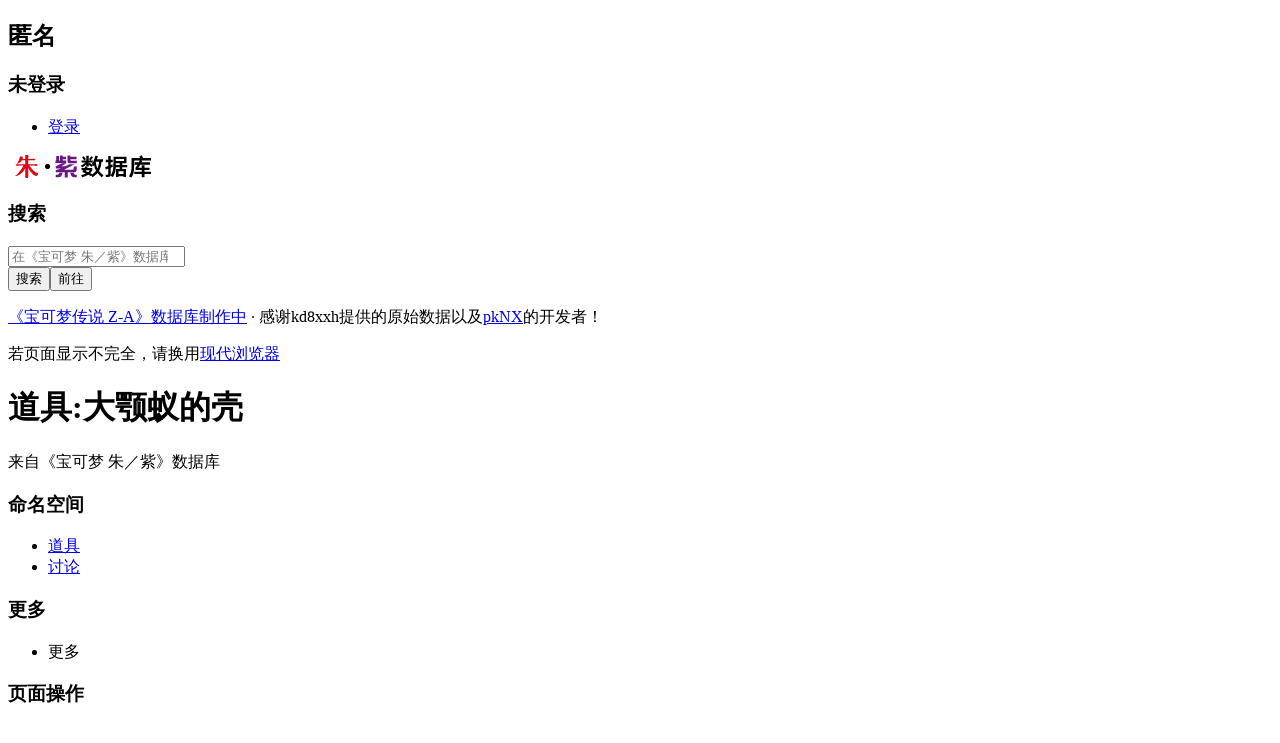

--- FILE ---
content_type: text/html; charset=utf-8
request_url: https://sv.xzonn.top/wiki/%E9%81%93%E5%85%B7:%E5%A4%A7%E9%A2%9A%E8%9A%81%E7%9A%84%E5%A3%B3
body_size: 8670
content:
<!doctype html><html class=client-nojs dir=ltr lang=zh-Hans-CN><head><meta charset=UTF-8><title>道具:大颚蚁的壳 - 《宝可梦 朱／紫》数据库</title><script>document.documentElement.className=`client-js`;RLCONF={"wgBreakFrames":!1,"wgSeparatorTransformTable":[``,``],"wgDigitTransformTable":[``,``],"wgDefaultDateFormat":`zh`,"wgMonthNames":[``,`1月`,`2月`,`3月`,`4月`,`5月`,`6月`,`7月`,`8月`,`9月`,`10月`,`11月`,`12月`],"wgRequestId":`aa23ecd06f234daeb173618e`,"wgCSPNonce":!1,"wgCanonicalNamespace":`Item`,"wgCanonicalSpecialPageName":!1,"wgNamespaceNumber":5208,"wgPageName":`道具:大颚蚁的壳`,"wgTitle":`大颚蚁的壳`,"wgCurRevisionId":24505,"wgRevisionId":24505,"wgArticleId":19121,"wgIsArticle":!0,"wgIsRedirect":!1,"wgAction":`view`,"wgUserName":null,"wgUserGroups":[`*`],"wgCategories":[`道具`],"wgPageContentLanguage":`zh-cn`,"wgPageContentModel":`wikitext`,"wgRelevantPageName":`道具:大颚蚁的壳`,"wgRelevantArticleId":19121,"wgIsProbablyEditable":!1,"wgRelevantPageIsProbablyEditable":!1,"wgRestrictionEdit":[],"wgRestrictionMove":[]};RLSTATE={"site.styles":`ready`,"user.styles":`ready`,"user":`ready`,"user.options":`loading`,"skins.timeless":`ready`,"jquery.tablesorter.styles":`ready`,"ext.smw.style":`ready`,"ext.smw.tooltip.styles":`ready`};RLPAGEMODULES=[`ext.smw.style`,`ext.smw.tooltips`,`smw.entityexaminer`,`site`,`mediawiki.page.ready`,`jquery.tablesorter`,`mediawiki.toc`,`skins.timeless.js`,`ext.gadget.Msp`]</script><script>(RLQ=window.RLQ||[]).push((()=>{let a=`+\\\\`;mw.loader.implement(`user.options@12s5i`,((b,c,d,e)=>{mw.user.tokens.set({"patrolToken":a,"watchToken":a,"csrfToken":a})}))}))</script><link href="/load.php?lang=zh-cn&modules=ext.smw.style%7Cext.smw.tooltip.styles%7Cjquery.tablesorter.styles%7Cskins.timeless&only=styles&skin=timeless" rel=stylesheet><script src="/load.php?lang=zh-cn&modules=startup&only=scripts&raw=1&skin=timeless" async></script><style>#mw-indicator-mw-helplink{display:none}</style><meta name=ResourceLoaderDynamicStyles><link href="/load.php?lang=zh-cn&modules=site.styles&only=styles&skin=timeless" rel=stylesheet><meta content="MediaWiki 1.39.5" name=generator><meta content="telephone=no" name=format-detection><meta content="width=device-width,initial-scale=1.0,user-scalable=yes,minimum-scale=0.25,maximum-scale=5.0" name=viewport><link href="/index.php?title=%E7%89%B9%E6%AE%8A:%E5%AF%BC%E5%87%BARDF/%E9%81%93%E5%85%B7:%E5%A4%A7%E9%A2%9A%E8%9A%81%E7%9A%84%E5%A3%B3&xmlmime=rdf" rel=alternate title=道具:大颚蚁的壳 type=application/rdf+xml><link href=https://images.xzonn.top/sv/ball_colored.svg rel=icon><link title="《宝可梦 朱／紫》数据库 (zh-cn)" href=/opensearch_desc.php rel=search type=application/opensearchdescription+xml><link href="http://sv.xzonn.top/api.php?action=rsd" rel=EditURI type=application/rsd+xml><link href=https://creativecommons.org/licenses/by-nc-sa/4.0/ rel=license></head><body class="mediawiki ltr sitedir-ltr mw-hide-empty-elt ns-5208 ns-subject page-道具_大颚蚁的壳 rootpage-道具_大颚蚁的壳 skin-timeless action-view skin--responsive"><div id=mw-wrapper><div class=ts-container id=mw-header-container><div class=ts-inner id=mw-header><div id=user-tools><div id=personal><h2><span>匿名</span></h2><div class=dropdown id=personal-inner><div aria-labelledby=p-personal-label class=mw-portlet id=p-personal role=navigation title=用户菜单><h3 dir=ltr id=p-personal-label lang=zh-Hans-CN>未登录</h3><div class=mw-portlet-body><ul dir=ltr lang=zh-Hans-CN><li class=mw-list-item id=pt-login><a href="/index.php?title=%E7%89%B9%E6%AE%8A:%E7%94%A8%E6%88%B7%E7%99%BB%E5%BD%95&returnto=%E9%81%93%E5%85%B7%3A%E5%A4%A7%E9%A2%9A%E8%9A%81%E7%9A%84%E5%A3%B3" accesskey=o title=我们建议您登录，不过这不是强制的[o]><span>登录</span></a></li></ul></div></div></div></div></div><div class=mw-portlet id=p-logo-text role=banner><a class="mw-wiki-title wordmark" href=/wiki/%E9%A6%96%E9%A1%B5 id=p-banner><img height=25 src=https://images.xzonn.top/sv/wordmark.svg width=150></a></div><div class=mw-portlet id=p-search><h3 dir=ltr lang=zh-Hans-CN><label for=searchInput>搜索</label></h3><form action=/index.php id=searchform><div id=simpleSearch><div id=searchInput-container><input aria-label="在《宝可梦 朱／紫》数据库搜索" placeholder="在《宝可梦 朱／紫》数据库搜索" title="在《宝可梦 朱／紫》数据库搜索[f]" accesskey=f autocapitalize=sentences id=searchInput name=search type=search></div><input name=title type=hidden value=特殊:搜索><input class="searchButton mw-fallbackSearchButton" id=mw-searchButton name=fulltext title=搜索含这些文字的页面 type=submit value=搜索><input class=searchButton id=searchButton name=go title=若相同标题存在，则直接前往该页面 type=submit value=前往></div></form></div></div><div class=visualClear></div></div><div class=color-bar id=mw-header-hack><div class=color-middle-container><div class=color-middle></div></div><div class=color-left></div><div class=color-right></div></div><div id=mw-header-nav-hack><div class=color-bar><div class=color-middle-container><div class=color-middle></div></div><div class=color-left></div><div class=color-right></div></div></div><div id=menus-cover></div><div class=ts-container id=mw-content-container><div class=ts-inner id=mw-content-block><div id=mw-content-wrapper><div id=mw-content><div class=mw-body id=content role=main><div id=siteNotice><div id=localNotice><div class=default dir=ltr lang=zh-Hans-CN><p><a class="external text" href=https://za.xzonn.top/ rel=nofollow>《宝可梦传说 Z-A》数据库制作中</a> · 感谢kd8xxh提供的原始数据以及<a class="external text" href=https://github.com/kwsch/pkNX rel=nofollow>pkNX</a>的开发者！</p><p>若页面显示不完全，请换用<a class="external text" href=https://www.google.cn/chrome/ rel=nofollow>现代浏览器</a></p></div></div></div><div class=mw-indicators><div class=mw-indicator id=mw-indicator-smw-entity-examiner><div class="smw-entity-examiner smw-indicator-vertical-bar-loader" data-dir=ltr data-subject=大颚蚁的壳#5208## data-uselang title=在背景運行審查></div></div></div><h1 class="firstHeading mw-first-heading" id=firstHeading><span class=mw-page-title-namespace>道具</span><span class=mw-page-title-separator>:</span><span class=mw-page-title-main>大颚蚁的壳</span></h1><div id=bodyContentOuter><div id=siteSub>来自《宝可梦 朱／紫》数据库</div><div id=mw-page-header-links><div class="mw-portlet tools-inline" aria-labelledby=p-namespaces-label id=p-namespaces role=navigation><h3 dir=ltr id=p-namespaces-label lang=zh-Hans-CN>命名空间</h3><div class=mw-portlet-body><ul dir=ltr lang=zh-Hans-CN><li class="selected mw-list-item" id=ca-nstab-item><a href=/wiki/道具:大颚蚁的壳><span>道具</span></a></li><li class="new mw-list-item" id=ca-talk><a href="/index.php?title=%E7%89%B9%E6%AE%8A:Badtitle/NS5209:%E5%A4%A7%E9%A2%9A%E8%9A%81%E7%9A%84%E5%A3%B3&action=edit&redlink=1" accesskey=t rel=discussion title=关于内容页面的讨论（页面不存在）[t]><span>讨论</span></a></li></ul></div></div><div class="mw-portlet tools-inline" aria-labelledby=p-more-label id=p-more role=navigation><h3 dir=ltr id=p-more-label lang=zh-Hans-CN>更多</h3><div class=mw-portlet-body><ul dir=ltr lang=zh-Hans-CN><li class="dropdown-toggle mw-list-item" id=ca-more><span>更多</span></li></ul></div></div><div class="mw-portlet tools-inline" aria-labelledby=p-views-label id=p-views role=navigation><h3 dir=ltr id=p-views-label lang=zh-Hans-CN>页面操作</h3><div class=mw-portlet-body><ul dir=ltr lang=zh-Hans-CN><li class="selected mw-list-item" id=ca-view><a href=/wiki/道具:大颚蚁的壳><span>阅读</span></a></li><li class=mw-list-item id=ca-viewsource><a href="/index.php?title=%E9%81%93%E5%85%B7:%E5%A4%A7%E9%A2%9A%E8%9A%81%E7%9A%84%E5%A3%B3&action=edit" title="本页面受到保护。
您可以查看其源代码[e]" accesskey=e><span>查看源代码</span></a></li><li class=mw-list-item id=ca-history><a href="/index.php?title=%E9%81%93%E5%85%B7:%E5%A4%A7%E9%A2%9A%E8%9A%81%E7%9A%84%E5%A3%B3&action=history" accesskey=h title=本页面过去的版本[h]><span>历史</span></a></li></ul></div></div></div><div class=visualClear></div><div id=bodyContent><div id=contentSub></div><div class="mw-body-content mw-content-ltr" dir=ltr id=mw-content-text lang=zh-Hans-CN><div class=mw-parser-output><table class="wikitable infobox infobox-4"><tbody><tr><th class=infobox-title colspan=4>大颚蚁的壳</th></tr><tr class=align-center><td colspan=4>宝可梦不小心掉落的东西。制作招式学习器时需要用到。</td></tr><tr><th>编号</th><td>2502</td><th>分类</th><td>掉落物</td></tr><tr><th>买入价格</th><td>200</td><th>卖出价格</th><td>50</td></tr><tr><th>BP</th><td>400</td><th><a href=/wiki/招式:投掷>投掷</a>威力</th><td>0</td></tr></tbody></table><div aria-labelledby=mw-toc-heading class=toc id=toc role=navigation><input class=toctogglecheckbox id=toctogglecheckbox role=button style=display:none type=checkbox><div class=toctitle dir=ltr lang=zh-Hans-CN><h2 id=mw-toc-heading>目录</h2><span class=toctogglespan><label class=toctogglelabel for=toctogglecheckbox></label></span></div><ul><li class=toclevel-1><a href=#用途><span class=tocnumber>1</span> <span class=toctext>用途</span></a></li><li class=toclevel-1><a href=#获取方式><span class=tocnumber>2</span> <span class=toctext>获取方式</span></a> <ul><li class=toclevel-2><a href=#宝可梦携带、掉落><span class=tocnumber>2.1</span> <span class=toctext>宝可梦携带、掉落</span></a></li><li class=toclevel-2><a href=#极巨团体战><span class=tocnumber>2.2</span> <span class=toctext>极巨团体战</span></a> <ul><li class=toclevel-3><a href=#帕底亚地区><span class=tocnumber>2.2.1</span> <span class=toctext>帕底亚地区</span></a></li><li class=toclevel-3><a href=#北上乡><span class=tocnumber>2.2.2</span> <span class=toctext>北上乡</span></a></li><li class=toclevel-3><a href=#蓝莓学园><span class=tocnumber>2.2.3</span> <span class=toctext>蓝莓学园</span></a></li><li class=toclevel-3><a href=#活动><span class=tocnumber>2.2.4</span> <span class=toctext>活动</span></a></li></ul></li><li class=toclevel-2><a href=#地面捡拾><span class=tocnumber>2.3</span> <span class=toctext>地面捡拾</span></a></li><li class=toclevel-2><a href=#商店购买><span class=tocnumber>2.4</span> <span class=toctext>商店购买</span></a></li><li class=toclevel-2><a href=#其他方式><span class=tocnumber>2.5</span> <span class=toctext>其他方式</span></a></li></ul></li></ul></div><h2><span id=.E7.94.A8.E9.80.94></span><span class=mw-headline id=用途>用途</span></h2><p>宝可梦不小心掉落的东西。制作招式学习器时需要用到。</p><h2><span id=.E8.8E.B7.E5.8F.96.E6.96.B9.E5.BC.8F></span><span class=mw-headline id=获取方式>获取方式</span></h2><h3><span id=.E5.AE.9D.E5.8F.AF.E6.A2.A6.E6.90.BA.E5.B8.A6.E3.80.81.E6.8E.89.E8.90.BD></span><span class=mw-headline id=宝可梦携带、掉落>宝可梦携带、掉落</span></h3><table class="wikitable sortable"><tbody><tr><th colspan=2>宝可梦</th><th>帕底亚</th><th>北上</th><th>蓝莓</th><th>全国</th><th colspan=2>属性</th></tr><tr><td><i class="p p-大颚蚁-0"></i></td><td><a href=/wiki/形态:大颚蚁-0>大颚蚁</a></td><td>—</td><td>—</td><td>044</td><td>328</td><td class=bg-地面 colspan=2><a href=/wiki/属性:地面>地面</a></td></tr><tr><td><i class="p p-超音波幼虫-0"></i></td><td><a href=/wiki/形态:超音波幼虫-0>超音波幼虫</a></td><td>—</td><td>—</td><td>045</td><td>329</td><td class=bg-地面><a href=/wiki/属性:地面>地面</a></td><td class=bg-龙><a href=/wiki/属性:龙>龙</a></td></tr><tr><td><i class="p p-沙漠蜻蜓-0"></i></td><td><a href=/wiki/形态:沙漠蜻蜓-0>沙漠蜻蜓</a></td><td>—</td><td>—</td><td>046</td><td>330</td><td class=bg-地面><a href=/wiki/属性:地面>地面</a></td><td class=bg-龙><a href=/wiki/属性:龙>龙</a></td></tr></tbody></table><h3><span id=.E6.9E.81.E5.B7.A8.E5.9B.A2.E4.BD.93.E6.88.98></span><span class=mw-headline id=极巨团体战>极巨团体战</span></h3><h4><span id=.E5.B8.95.E5.BA.95.E4.BA.9A.E5.9C.B0.E5.8C.BA></span><span class=mw-headline id=帕底亚地区>帕底亚地区</span></h4><table class=wikitable><tbody><tr><th colspan=2>所在游戏</th><th colspan=2 rowspan=2>宝可梦</th><th rowspan=2>星级</th><th rowspan=2>固定掉落</th><th>概率掉落</th></tr><tr><th>朱</th><th>紫</th><th>“☆”为稀有道具</th></tr></tbody></table><h4><span id=.E5.8C.97.E4.B8.8A.E4.B9.A1></span><span class=mw-headline id=北上乡>北上乡</span></h4><table class=wikitable><tbody><tr><th colspan=2>所在游戏</th><th colspan=2 rowspan=2>宝可梦</th><th rowspan=2>星级</th><th rowspan=2>固定掉落</th><th>概率掉落</th></tr><tr><th>朱</th><th>紫</th><th>“☆”为稀有道具</th></tr></tbody></table><h4><span id=.E8.93.9D.E8.8E.93.E5.AD.A6.E5.9B.AD></span><span class=mw-headline id=蓝莓学园>蓝莓学园</span></h4><table class=wikitable><tbody><tr><th colspan=2>所在游戏</th><th colspan=2 rowspan=2>宝可梦</th><th rowspan=2>星级</th><th rowspan=2>固定掉落</th><th>概率掉落</th></tr><tr><th>朱</th><th>紫</th><th>“☆”为稀有道具</th></tr></tbody></table><h4><span id=.E6.B4.BB.E5.8A.A8></span><span class=mw-headline id=活动>活动</span></h4><table class=wikitable><tbody><tr><th colspan=2>所在游戏</th><th colspan=2 rowspan=2>宝可梦</th><th rowspan=2>星级</th><th rowspan=2>固定掉落</th><th>概率掉落</th></tr><tr><th>朱</th><th>紫</th><th>“☆”为稀有道具</th></tr></tbody></table><h3><span id=.E5.9C.B0.E9.9D.A2.E6.8D.A1.E6.8B.BE></span><span class=mw-headline id=地面捡拾>地面捡拾</span></h3><h3><span id=.E5.95.86.E5.BA.97.E8.B4.AD.E4.B9.B0></span><span class=mw-headline id=商店购买>商店购买</span></h3><table class=wikitable><tbody><tr><th>城镇</th><th>商店</th></tr></tbody></table><h3><span id=.E5.85.B6.E4.BB.96.E6.96.B9.E5.BC.8F></span><span class=mw-headline id=其他方式>其他方式</span></h3></div></div><div class=printfooter>取自“<a href="http://sv.xzonn.top/index.php?title=道具:大颚蚁的壳&oldid=24505" dir=ltr>http://sv.xzonn.top/index.php?title=道具:大颚蚁的壳&oldid=24505</a>”</div><div class=visualClear></div></div></div><script src="https://pagead2.googlesyndication.com/pagead/js/adsbygoogle.js?client=ca-pub-8317643192080236" async crossorigin></script><ins class=adsbygoogle data-ad-client=ca-pub-8317643192080236 data-ad-format=auto data-ad-slot=2646785348 data-full-width-responsive=true style=display:block></ins><script>(adsbygoogle=window.adsbygoogle||[]).push({})</script><script referrerpolicy=no-referrer-when-downgrade src=https://hm.baidu.com/hm.js?aafaa096d07b6be451329d2e2bfc2281></script></div></div><div id=content-bottom-stuff><div class=catlinks data-mw=interface id=catlinks><div class=mw-normal-catlinks id=mw-normal-catlinks><a href=/wiki/特殊:页面分类>分类</a>：​<ul><li><a href=/wiki/分类:道具>道具</a></li></ul></div></div></div></div><div id=mw-site-navigation><div class=mw-portlet id=p-logo role=banner><a class="mw-wiki-logo fallback" href=/wiki/%E9%A6%96%E9%A1%B5 title=访问首页></a></div><div class=sidebar-chunk id=site-navigation><h2><span>导航</span></h2><div class=sidebar-inner><div aria-labelledby=p-navigation-label class=mw-portlet id=p-navigation role=navigation><h3 dir=ltr id=p-navigation-label lang=zh-Hans-CN>导航</h3><div class=mw-portlet-body><ul dir=ltr lang=zh-Hans-CN><li class=mw-list-item id=n-pkm-pokemon><a href=/wiki/宝可梦一览><span>宝可梦</span></a></li><li class=mw-list-item id=n-pkm-move><a href=/wiki/招式一览><span>招式</span></a></li><li class=mw-list-item id=n-pkm-tm><a href=/wiki/招式学习器一览><span>招式学习器</span></a></li><li class=mw-list-item id=n-pkm-ability><a href=/wiki/特性一览><span>特性</span></a></li></ul></div></div><div aria-labelledby=p-pkm-map-label class=mw-portlet id=p-pkm-map role=navigation><h3 dir=ltr id=p-pkm-map-label lang=zh-Hans-CN>帕底亚地图</h3><div class=mw-portlet-body><ul dir=ltr lang=zh-Hans-CN><li class=mw-list-item id=n-pkm-map><a href=/wiki/帕底亚地图><span>帕底亚地图</span></a></li><li class=mw-list-item id=n-pkm-gem-pokemon><a href=/wiki/太晶化定点宝可梦><span>太晶化定点宝可梦</span></a></li><li class=mw-list-item id=n-pkm-gimmighoul><a href=/wiki/索财灵一览><span>索财灵分布</span></a></li></ul></div></div><div aria-labelledby=p-pkm-map-kitakami-label class=mw-portlet id=p-pkm-map-kitakami role=navigation><h3 dir=ltr id=p-pkm-map-kitakami-label lang=zh-Hans-CN>北上乡地图</h3><div class=mw-portlet-body><ul dir=ltr lang=zh-Hans-CN><li class=mw-list-item id=n-pkm-map-kitakami><a href=/wiki/北上乡地图><span>北上乡地图</span></a></li><li class=mw-list-item id=n-pkm-gem-pokemon><a href=/wiki/太晶化定点宝可梦/北上乡><span>太晶化定点宝可梦</span></a></li></ul></div></div><div aria-labelledby=p-pkm-map-blueberry-label class=mw-portlet id=p-pkm-map-blueberry role=navigation><h3 dir=ltr id=p-pkm-map-blueberry-label lang=zh-Hans-CN>蓝莓学园地图</h3><div class=mw-portlet-body><ul dir=ltr lang=zh-Hans-CN><li class=mw-list-item id=n-pkm-map-blueberry><a href=/wiki/蓝莓学园地图><span>蓝莓学园地图</span></a></li><li class=mw-list-item id=n-pkm-gem-pokemon><a href=/wiki/太晶化定点宝可梦/蓝莓学园><span>太晶化定点宝可梦</span></a></li></ul></div></div><div aria-labelledby=p-raids-label class=mw-portlet id=p-raids role=navigation><h3 dir=ltr id=p-raids-label lang=zh-Hans-CN>太晶团体战</h3><div class=mw-portlet-body><ul dir=ltr lang=zh-Hans-CN><li class=mw-list-item id=n-pkm-raid-event-current><a href=/wiki/太晶团体战><span>当前活动</span></a></li><li class=mw-list-item id=n-pkm-raid-event><a href=/wiki/太晶团体战/活动><span>既往活动</span></a></li><li class=mw-list-item id=n-pkm-raid-6-star><a href=/wiki/太晶团体战/6星><span>6星（★★★★★★）</span></a></li><li class=mw-list-item id=n-pkm-raid-5-star><a href=/wiki/太晶团体战/5星><span>5星（★★★★★）</span></a></li><li class=mw-list-item id=n-pkm-raid-4-star><a href=/wiki/太晶团体战/4星><span>4星（★★★★）</span></a></li><li class=mw-list-item id=n-pkm-raid-3-star><a href=/wiki/太晶团体战/3星><span>3星（★★★）</span></a></li><li class=mw-list-item id=n-pkm-raid-2-star><a href=/wiki/太晶团体战/2星><span>2星（★★）</span></a></li><li class=mw-list-item id=n-pkm-raid-1-star><a href=/wiki/太晶团体战/1星><span>1星（★）</span></a></li></ul></div></div><div aria-labelledby=p-trainer-data-label class=mw-portlet id=p-trainer-data role=navigation><h3 dir=ltr id=p-trainer-data-label lang=zh-Hans-CN>训练家数据</h3><div class=mw-portlet-body><ul dir=ltr lang=zh-Hans-CN><li class=mw-list-item id=n-pkm-victory-road><a href=/wiki/冠军之路><span>冠军之路</span></a></li><li class=mw-list-item id=n-pkm-legends-road><a href=/wiki/传说之路><span>传说之路</span></a></li><li class=mw-list-item id=n-pkm-starfall-road><a href=/wiki/星尘★之路><span>星尘★之路</span></a></li><li class=mw-list-item id=n-pkm-home-road><a href=/wiki/归乡之路><span>归乡之路</span></a></li><li class=mw-list-item id=n-pkm-academy-ace-tournament><a href=/wiki/校内最强大赛><span>校内最强大赛</span></a></li><li class=mw-list-item id=n-pkm-ogre-clan><a href=/wiki/北上鬼面组><span>北上鬼面组</span></a></li><li class=mw-list-item id=n-pkm-blueberry><a href=/wiki/蓝莓学园><span>蓝莓学园</span></a></li></ul></div></div><div aria-labelledby=p-how-to-get-item-label class=mw-portlet id=p-how-to-get-item role=navigation><h3 dir=ltr id=p-how-to-get-item-label lang=zh-Hans-CN>道具获取途径</h3><div class=mw-portlet-body><ul dir=ltr lang=zh-Hans-CN><li class=mw-list-item id=n-pkm-league-rewards><a href=/wiki/宝可梦联盟奖励><span>宝可梦联盟奖励</span></a></li><li class=mw-list-item id=n-pkm-pokedex-rewards><a href=/wiki/宝可梦图鉴奖励><span>宝可梦图鉴奖励</span></a></li><li class=mw-list-item id=n-pkm-academy-ace-tournament-rewards><a href=/wiki/校内最强大赛/奖励><span>校内最强大赛奖励</span></a></li><li class=mw-list-item id=n-pkm-auction><a href=/wiki/拍卖><span>拍卖</span></a></li><li class=mw-list-item id=n-pkm-pickup><a href=/wiki/特性:捡拾><span>捡拾特性</span></a></li><li class=mw-list-item id=n-pkm-item-printer><a href=/wiki/道具打印机><span>道具打印机</span></a></li></ul></div></div><div aria-labelledby=p-mediawiki-label class=mw-portlet id=p-mediawiki role=navigation><h3 dir=ltr id=p-mediawiki-label lang=zh-Hans-CN>MediaWiki</h3><div class=mw-portlet-body><ul dir=ltr lang=zh-Hans-CN><li class=mw-list-item id=n-recentchanges><a accesskey=r href=/wiki/%E7%89%B9%E6%AE%8A:%E6%9C%80%E8%BF%91%E6%9B%B4%E6%94%B9 title=本wiki的最近更改列表[r]><span>最近更改</span></a></li><li class=mw-list-item id=n-randompage><a accesskey=x href=/wiki/%E7%89%B9%E6%AE%8A:%E9%9A%8F%E6%9C%BA title=加载一个随机页面[x]><span>随机页面</span></a></li></ul></div></div></div></div></div><div id=mw-related-navigation><div class=mw-portlet id=p-logo role=banner><a class="mw-wiki-logo fallback" href=/wiki/%E9%A6%96%E9%A1%B5 title=访问首页></a></div><div class=sidebar-chunk id=page-tools><h2><span>页面工具</span></h2><div class=sidebar-inner><div class="mw-portlet emptyPortlet" aria-labelledby=p-cactions-label id=p-cactions role=navigation title=更多选项><h3 dir=ltr id=p-cactions-label lang=zh-Hans-CN>页面工具</h3><div class=mw-portlet-body><ul dir=ltr lang=zh-Hans-CN></ul></div></div><div class="mw-portlet emptyPortlet" aria-labelledby=p-userpagetools-label id=p-userpagetools role=navigation><h3 dir=ltr id=p-userpagetools-label lang=zh-Hans-CN>用户页面工具</h3><div class=mw-portlet-body><ul dir=ltr lang=zh-Hans-CN></ul></div></div><div aria-labelledby=p-pagemisc-label class=mw-portlet id=p-pagemisc role=navigation><h3 dir=ltr id=p-pagemisc-label lang=zh-Hans-CN>更多</h3><div class=mw-portlet-body><ul dir=ltr lang=zh-Hans-CN><li class=mw-list-item id=t-whatlinkshere><a accesskey=j href=/wiki/%E7%89%B9%E6%AE%8A:%E9%93%BE%E5%85%A5%E9%A1%B5%E9%9D%A2/%E9%81%93%E5%85%B7:%E5%A4%A7%E9%A2%9A%E8%9A%81%E7%9A%84%E5%A3%B3 title=所有链接至本页面的wiki页面列表[j]><span>链入页面</span></a></li><li class=mw-list-item id=t-recentchangeslinked><a accesskey=k href=/wiki/%E7%89%B9%E6%AE%8A:%E6%9C%80%E8%BF%91%E9%93%BE%E5%87%BA%E6%9B%B4%E6%94%B9/%E9%81%93%E5%85%B7:%E5%A4%A7%E9%A2%9A%E8%9A%81%E7%9A%84%E5%A3%B3 rel=nofollow title=链自本页的页面的最近更改[k]><span>相关更改</span></a></li><li class=mw-list-item id=t-print><a accesskey=p href=javascript:print(); rel=alternate title=本页面的可打印版本[p]><span>可打印版本</span></a></li><li class=mw-list-item id=t-permalink><a href="/index.php?title=%E9%81%93%E5%85%B7:%E5%A4%A7%E9%A2%9A%E8%9A%81%E7%9A%84%E5%A3%B3&oldid=24505" title=此页面该修订版本的固定链接><span>固定链接</span></a></li><li class=mw-list-item id=t-info><a href="/index.php?title=%E9%81%93%E5%85%B7:%E5%A4%A7%E9%A2%9A%E8%9A%81%E7%9A%84%E5%A3%B3&action=info" title=关于此页面的更多信息><span>页面信息</span></a></li><li class=mw-list-item id=t-pagelog><a href="/index.php?title=%E7%89%B9%E6%AE%8A:%E6%97%A5%E5%BF%97&page=%E9%81%93%E5%85%B7%3A%E5%A4%A7%E9%A2%9A%E8%9A%81%E7%9A%84%E5%A3%B3"><span>页面日志</span></a></li></ul></div></div></div></div><div class=sidebar-chunk id=site-tools><h2><span>Wiki工具</span></h2><div class=sidebar-inner><div aria-labelledby=p-tb-label class=mw-portlet id=p-tb role=navigation><h3 dir=ltr id=p-tb-label lang=zh-Hans-CN>Wiki工具</h3><div class=mw-portlet-body><ul dir=ltr lang=zh-Hans-CN><li class=mw-list-item id=t-specialpages><a accesskey=q href=/wiki/%E7%89%B9%E6%AE%8A:%E7%89%B9%E6%AE%8A%E9%A1%B5%E9%9D%A2 title=所有特殊页面的列表[q]><span>特殊页面</span></a></li><li class=mw-list-item id=t-smwbrowselink><a href=/wiki/%E7%89%B9%E6%AE%8A:%E6%B5%8F%E8%A7%88/:%E9%81%93%E5%85%B7:%E5%A4%A7%E9%A2%9A%E8%9A%81%E7%9A%84%E5%A3%B3 rel=search><span>浏览属性</span></a></li></ul></div></div></div></div><div class=sidebar-chunk id=page-tools><h2><span>页面工具</span></h2><div class=sidebar-inner><div class="mw-portlet emptyPortlet" aria-labelledby=p-cactions-label id=p-cactions role=navigation title=更多选项><h3 dir=ltr id=p-cactions-label lang=zh-Hans-CN>页面工具</h3><div class=mw-portlet-body><ul dir=ltr lang=zh-Hans-CN></ul></div></div><div class="mw-portlet emptyPortlet" aria-labelledby=p-userpagetools-label id=p-userpagetools role=navigation><h3 dir=ltr id=p-userpagetools-label lang=zh-Hans-CN>用户页面工具</h3><div class=mw-portlet-body><ul dir=ltr lang=zh-Hans-CN></ul></div></div><div aria-labelledby=p-pagemisc-label class=mw-portlet id=p-pagemisc role=navigation><h3 dir=ltr id=p-pagemisc-label lang=zh-Hans-CN>更多</h3><div class=mw-portlet-body><ul dir=ltr lang=zh-Hans-CN><li class=mw-list-item id=t-whatlinkshere><a accesskey=j href=/wiki/%E7%89%B9%E6%AE%8A:%E9%93%BE%E5%85%A5%E9%A1%B5%E9%9D%A2/%E9%81%93%E5%85%B7:%E5%A4%A7%E9%A2%9A%E8%9A%81%E7%9A%84%E5%A3%B3 title=所有链接至本页面的wiki页面列表[j]><span>链入页面</span></a></li><li class=mw-list-item id=t-recentchangeslinked><a accesskey=k href=/wiki/%E7%89%B9%E6%AE%8A:%E6%9C%80%E8%BF%91%E9%93%BE%E5%87%BA%E6%9B%B4%E6%94%B9/%E9%81%93%E5%85%B7:%E5%A4%A7%E9%A2%9A%E8%9A%81%E7%9A%84%E5%A3%B3 rel=nofollow title=链自本页的页面的最近更改[k]><span>相关更改</span></a></li><li class=mw-list-item id=t-print><a accesskey=p href=javascript:print(); rel=alternate title=本页面的可打印版本[p]><span>可打印版本</span></a></li><li class=mw-list-item id=t-permalink><a href="/index.php?title=%E9%81%93%E5%85%B7:%E5%A4%A7%E9%A2%9A%E8%9A%81%E7%9A%84%E5%A3%B3&oldid=24505" title=此页面该修订版本的固定链接><span>固定链接</span></a></li><li class=mw-list-item id=t-info><a href="/index.php?title=%E9%81%93%E5%85%B7:%E5%A4%A7%E9%A2%9A%E8%9A%81%E7%9A%84%E5%A3%B3&action=info" title=关于此页面的更多信息><span>页面信息</span></a></li><li class=mw-list-item id=t-pagelog><a href="/index.php?title=%E7%89%B9%E6%AE%8A:%E6%97%A5%E5%BF%97&page=%E9%81%93%E5%85%B7%3A%E5%A4%A7%E9%A2%9A%E8%9A%81%E7%9A%84%E5%A3%B3"><span>页面日志</span></a></li></ul></div></div></div></div><div class=sidebar-chunk id=catlinks-sidebar><h2><span>分类</span></h2><div class=sidebar-inner><div class=mw-normal-catlinks id=sidebar-normal-catlinks><div aria-labelledby=p-normal-catlinks-label class=mw-portlet id=p-normal-catlinks role=navigation><h3 dir=ltr id=p-normal-catlinks-label lang=zh-Hans-CN>分类</h3><div class=mw-portlet-body><ul><li><a href=/wiki/分类:道具>道具</a></li></ul></div></div></div></div></div><div class=sidebar-chunk id=xz-concatme><h2><span>问题反馈</span></h2><div class=sidebar-inner><div aria-labelledby=p-xz-concatme-label class=mw-portlet id=p-xz-concatme role=navigation><h3 dir=ltr id=p-xz-concatme-label lang=zh-Hans-CN>问题反馈</h3><div class=mw-portlet-body><ul><li><a href=https://space.bilibili.com/16114399>Bilibili</a></li><li><a href=https://weibo.com/Xzonn2020>Weibo</a></li><li><a href=https://afdian.net/a/xzonn>爱发电</a></li></ul></div></div></div></div></div><div class=visualClear></div></div></div><div class="mw-footer-container ts-container" id=mw-footer-container><div class="mw-footer ts-inner" dir=ltr id=mw-footer lang=zh-Hans-CN role=contentinfo><ul id=footer-icons><li class=footer-icons id=footer-copyrightico><a href=https://creativecommons.org/licenses/by-nc-sa/4.0/><img alt=知识共享署名-非商业性使用-相同方式共享 height=31 loading=lazy src=https://xzonn.top/assets/images/by-nc-sa.svg width=88></a></li><li class=footer-icons id=footer-poweredbyico><a href=https://www.mediawiki.org/><img alt="Powered by MediaWiki" height=31 loading=lazy src=https://xzonn.top/assets/images/poweredby-mediawiki.svg width=88></a><a href=https://www.semantic-mediawiki.org/wiki/Semantic_MediaWiki><img alt="Powered by Semantic MediaWiki" class=smw-footer height=31 loading=lazy src=https://xzonn.top/assets/images/semantic-mediawiki.svg width=88></a></li></ul><div id=footer-list><ul id=footer-info><li id=footer-info-copyright>除非另有声明，本网站内容采用<a class=external href=https://creativecommons.org/licenses/by-nc-sa/4.0/ rel=nofollow>知识共享署名-非商业性使用-相同方式共享</a>授权。</li></ul><ul id=footer-places><li id=footer-places-icp><a href=https://beian.miit.gov.cn/>京ICP备20005737号</a></li><li id=footer-places-about><a href=/wiki/项目:关于>关于《宝可梦 朱／紫》数据库</a></li></ul></div><div class=visualClear></div></div></div></div><script>(RLQ=window.RLQ||[]).push((()=>{let a=20971520,c=0,b=100;mw.config.set({"wgPageParseReport":{"smw":{"limitreport-intext-parsertime":0.003},"limitreport":{"cputime":`0.719`,"walltime":`0.810`,"ppvisitednodes":{"value":400,"limit":1000000},"postexpandincludesize":{"value":8157,"limit":a},"templateargumentsize":{"value":464,"limit":a},"expansiondepth":{"value":8,"limit":b},"expensivefunctioncount":{"value":2,"limit":b},"unstrip-depth":{"value":c,"limit":20},"unstrip-size":{"value":c,"limit":5000000},"timingprofile":[`100.00%  796.645      1 模板:Infobox_Item`,`100.00%  796.645      1 -total`,` 93.78%  747.101      1 模板:Infobox_Ability/List`,` 91.20%  726.539      3 模板:Row/Pokemon`,`  3.15%   25.089      4 模板:Infobox_Item/Raid`,`  1.18%    9.416      3 模板:Pokemon`,`  1.11%    8.804      1 模板:道具数据/大颚蚁的壳`,`  0.78%    6.235      1 模板:Infobox_Item/Basic`,`  0.32%    2.511      1 模板:形态名字/大颚蚁-0`,`  0.28%    2.224      2 模板:道具说明/大颚蚁的壳`]},"loops":{"limitreport-count-limited":{"value":c,"limit":b}},"scribunto":{"limitreport-timeusage":{"value":`0.040`,"limit":`7`},"limitreport-virtmemusage":{"value":5128192,"limit":52428800},"limitreport-estmemusage":c},"cachereport":{"timestamp":`20251019064306`,"ttl":604800,"transientcontent":!1}}});mw.config.set({"wgBackendResponseTime":934})}))</script></body></html>

--- FILE ---
content_type: text/html; charset=utf-8
request_url: https://www.google.com/recaptcha/api2/aframe
body_size: 267
content:
<!DOCTYPE HTML><html><head><meta http-equiv="content-type" content="text/html; charset=UTF-8"></head><body><script nonce="lB32sxNJczdHRC-oYzRvyA">/** Anti-fraud and anti-abuse applications only. See google.com/recaptcha */ try{var clients={'sodar':'https://pagead2.googlesyndication.com/pagead/sodar?'};window.addEventListener("message",function(a){try{if(a.source===window.parent){var b=JSON.parse(a.data);var c=clients[b['id']];if(c){var d=document.createElement('img');d.src=c+b['params']+'&rc='+(localStorage.getItem("rc::a")?sessionStorage.getItem("rc::b"):"");window.document.body.appendChild(d);sessionStorage.setItem("rc::e",parseInt(sessionStorage.getItem("rc::e")||0)+1);localStorage.setItem("rc::h",'1768727355646');}}}catch(b){}});window.parent.postMessage("_grecaptcha_ready", "*");}catch(b){}</script></body></html>